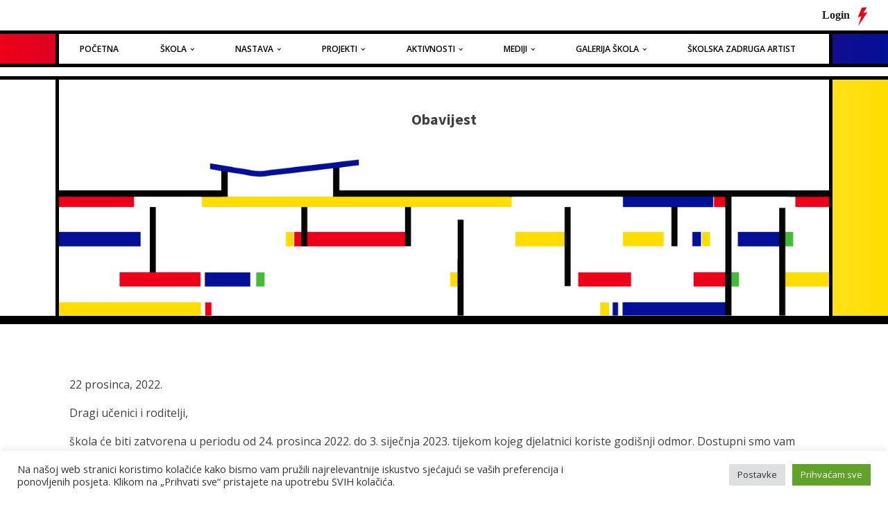

--- FILE ---
content_type: text/html; charset=UTF-8
request_url: https://www.slu.hr/arhiva/obavijest-3/
body_size: 82361
content:
<!DOCTYPE html>
<html lang="hr" >
<head>
<meta charset="UTF-8">
<meta name="viewport" content="width=device-width, initial-scale=1.0">
<!-- WP_HEAD() START -->
<link rel="preload" as="style" href="https://fonts.googleapis.com/css?family=Open+Sans:100,200,300,400,500,600,700,800,900|Source+Sans+Pro:100,200,300,400,500,600,700,800,900|Special+Elite:100,200,300,400,500,600,700,800,900" >
<link rel="stylesheet" href="https://fonts.googleapis.com/css?family=Open+Sans:100,200,300,400,500,600,700,800,900|Source+Sans+Pro:100,200,300,400,500,600,700,800,900|Special+Elite:100,200,300,400,500,600,700,800,900">
<meta name='robots' content='index, follow, max-image-preview:large, max-snippet:-1, max-video-preview:-1' />

<!-- Google Tag Manager for WordPress by gtm4wp.com -->
<script data-cfasync="false" data-pagespeed-no-defer>
	var gtm4wp_datalayer_name = "dataLayer";
	var dataLayer = dataLayer || [];
</script>
<!-- End Google Tag Manager for WordPress by gtm4wp.com -->
	<!-- This site is optimized with the Yoast SEO plugin v26.6 - https://yoast.com/wordpress/plugins/seo/ -->
	<title>Obavijest - &Scaron;kola likovnih umjetnosti Split</title>
	<link rel="canonical" href="https://www.slu.hr/arhiva/obavijest-3/" />
	<meta property="og:locale" content="hr_HR" />
	<meta property="og:type" content="article" />
	<meta property="og:title" content="Obavijest - &Scaron;kola likovnih umjetnosti Split" />
	<meta property="og:description" content="Dragi učenici i roditelji, škola će biti zatvorena u periodu od 24. prosinca 2022. do 3. siječnja 2023. tijekom kojeg djelatnici koriste godišnji odmor. Dostupni smo vam svaki radnim danom, osim 26. siječnja, na telefonskim linijama 021/ 467-177 te 098/ 467-179. Od 3. siječnja škola je otvorena u jutarnjoj smjeni. U ime svih djelatnika i [&hellip;]" />
	<meta property="og:url" content="https://www.slu.hr/arhiva/obavijest-3/" />
	<meta property="og:site_name" content="&Scaron;kola likovnih umjetnosti Split" />
	<meta property="article:published_time" content="2022-12-22T23:01:36+00:00" />
	<meta property="article:modified_time" content="2023-02-06T12:14:56+00:00" />
	<meta property="og:image" content="https://www.slu.hr/wp-content/uploads/2022/12/Skola-likovnih-umjetnosti-cestitka-1024x615.jpg" />
	<meta name="author" content="Suzana Škojo" />
	<meta name="twitter:card" content="summary_large_image" />
	<meta name="twitter:label1" content="Napisao/la" />
	<meta name="twitter:data1" content="Suzana Škojo" />
	<meta name="twitter:label2" content="Procijenjeno vrijeme čitanja" />
	<meta name="twitter:data2" content="1 minuta" />
	<script type="application/ld+json" class="yoast-schema-graph">{"@context":"https://schema.org","@graph":[{"@type":"WebPage","@id":"https://www.slu.hr/arhiva/obavijest-3/","url":"https://www.slu.hr/arhiva/obavijest-3/","name":"Obavijest - &Scaron;kola likovnih umjetnosti Split","isPartOf":{"@id":"https://www.slu.hr/#website"},"primaryImageOfPage":{"@id":"https://www.slu.hr/arhiva/obavijest-3/#primaryimage"},"image":{"@id":"https://www.slu.hr/arhiva/obavijest-3/#primaryimage"},"thumbnailUrl":"https://www.slu.hr/wp-content/uploads/2022/12/Skola-likovnih-umjetnosti-cestitka-1024x615.jpg","datePublished":"2022-12-22T23:01:36+00:00","dateModified":"2023-02-06T12:14:56+00:00","author":{"@id":"https://www.slu.hr/#/schema/person/d4cca90c746d85db517af8cb141341c4"},"breadcrumb":{"@id":"https://www.slu.hr/arhiva/obavijest-3/#breadcrumb"},"inLanguage":"hr","potentialAction":[{"@type":"ReadAction","target":["https://www.slu.hr/arhiva/obavijest-3/"]}]},{"@type":"ImageObject","inLanguage":"hr","@id":"https://www.slu.hr/arhiva/obavijest-3/#primaryimage","url":"https://www.slu.hr/wp-content/uploads/2022/12/Skola-likovnih-umjetnosti-cestitka.jpg","contentUrl":"https://www.slu.hr/wp-content/uploads/2022/12/Skola-likovnih-umjetnosti-cestitka.jpg","width":2480,"height":1490},{"@type":"BreadcrumbList","@id":"https://www.slu.hr/arhiva/obavijest-3/#breadcrumb","itemListElement":[{"@type":"ListItem","position":1,"name":"Početna stranica","item":"https://www.slu.hr/"},{"@type":"ListItem","position":2,"name":"Obavijest"}]},{"@type":"WebSite","@id":"https://www.slu.hr/#website","url":"https://www.slu.hr/","name":"&Scaron;kola likovnih umjetnosti Split","description":"&Scaron;kola likovnih umjetnosti Split","potentialAction":[{"@type":"SearchAction","target":{"@type":"EntryPoint","urlTemplate":"https://www.slu.hr/?s={search_term_string}"},"query-input":{"@type":"PropertyValueSpecification","valueRequired":true,"valueName":"search_term_string"}}],"inLanguage":"hr"},{"@type":"Person","@id":"https://www.slu.hr/#/schema/person/d4cca90c746d85db517af8cb141341c4","name":"Suzana Škojo","image":{"@type":"ImageObject","inLanguage":"hr","@id":"https://www.slu.hr/#/schema/person/image/","url":"https://secure.gravatar.com/avatar/7997b13c4b1ad976efc2b6bf97ed8b8e6cb38b59dd53e842f83e47503004338e?s=96&d=mm&r=g","contentUrl":"https://secure.gravatar.com/avatar/7997b13c4b1ad976efc2b6bf97ed8b8e6cb38b59dd53e842f83e47503004338e?s=96&d=mm&r=g","caption":"Suzana Škojo"},"url":"https://www.slu.hr/author/suzana/"}]}</script>
	<!-- / Yoast SEO plugin. -->


<link rel="alternate" type="application/rss+xml" title="&Scaron;kola likovnih umjetnosti Split &raquo; Obavijest Kanal komentara" href="https://www.slu.hr/arhiva/obavijest-3/feed/" />
<link rel="alternate" title="oEmbed (JSON)" type="application/json+oembed" href="https://www.slu.hr/wp-json/oembed/1.0/embed?url=https%3A%2F%2Fwww.slu.hr%2Farhiva%2Fobavijest-3%2F" />
<link rel="alternate" title="oEmbed (XML)" type="text/xml+oembed" href="https://www.slu.hr/wp-json/oembed/1.0/embed?url=https%3A%2F%2Fwww.slu.hr%2Farhiva%2Fobavijest-3%2F&#038;format=xml" />
<style id='wp-img-auto-sizes-contain-inline-css' type='text/css'>
img:is([sizes=auto i],[sizes^="auto," i]){contain-intrinsic-size:3000px 1500px}
/*# sourceURL=wp-img-auto-sizes-contain-inline-css */
</style>
<style id='wp-block-library-inline-css' type='text/css'>
:root{--wp-block-synced-color:#7a00df;--wp-block-synced-color--rgb:122,0,223;--wp-bound-block-color:var(--wp-block-synced-color);--wp-editor-canvas-background:#ddd;--wp-admin-theme-color:#007cba;--wp-admin-theme-color--rgb:0,124,186;--wp-admin-theme-color-darker-10:#006ba1;--wp-admin-theme-color-darker-10--rgb:0,107,160.5;--wp-admin-theme-color-darker-20:#005a87;--wp-admin-theme-color-darker-20--rgb:0,90,135;--wp-admin-border-width-focus:2px}@media (min-resolution:192dpi){:root{--wp-admin-border-width-focus:1.5px}}.wp-element-button{cursor:pointer}:root .has-very-light-gray-background-color{background-color:#eee}:root .has-very-dark-gray-background-color{background-color:#313131}:root .has-very-light-gray-color{color:#eee}:root .has-very-dark-gray-color{color:#313131}:root .has-vivid-green-cyan-to-vivid-cyan-blue-gradient-background{background:linear-gradient(135deg,#00d084,#0693e3)}:root .has-purple-crush-gradient-background{background:linear-gradient(135deg,#34e2e4,#4721fb 50%,#ab1dfe)}:root .has-hazy-dawn-gradient-background{background:linear-gradient(135deg,#faaca8,#dad0ec)}:root .has-subdued-olive-gradient-background{background:linear-gradient(135deg,#fafae1,#67a671)}:root .has-atomic-cream-gradient-background{background:linear-gradient(135deg,#fdd79a,#004a59)}:root .has-nightshade-gradient-background{background:linear-gradient(135deg,#330968,#31cdcf)}:root .has-midnight-gradient-background{background:linear-gradient(135deg,#020381,#2874fc)}:root{--wp--preset--font-size--normal:16px;--wp--preset--font-size--huge:42px}.has-regular-font-size{font-size:1em}.has-larger-font-size{font-size:2.625em}.has-normal-font-size{font-size:var(--wp--preset--font-size--normal)}.has-huge-font-size{font-size:var(--wp--preset--font-size--huge)}.has-text-align-center{text-align:center}.has-text-align-left{text-align:left}.has-text-align-right{text-align:right}.has-fit-text{white-space:nowrap!important}#end-resizable-editor-section{display:none}.aligncenter{clear:both}.items-justified-left{justify-content:flex-start}.items-justified-center{justify-content:center}.items-justified-right{justify-content:flex-end}.items-justified-space-between{justify-content:space-between}.screen-reader-text{border:0;clip-path:inset(50%);height:1px;margin:-1px;overflow:hidden;padding:0;position:absolute;width:1px;word-wrap:normal!important}.screen-reader-text:focus{background-color:#ddd;clip-path:none;color:#444;display:block;font-size:1em;height:auto;left:5px;line-height:normal;padding:15px 23px 14px;text-decoration:none;top:5px;width:auto;z-index:100000}html :where(.has-border-color){border-style:solid}html :where([style*=border-top-color]){border-top-style:solid}html :where([style*=border-right-color]){border-right-style:solid}html :where([style*=border-bottom-color]){border-bottom-style:solid}html :where([style*=border-left-color]){border-left-style:solid}html :where([style*=border-width]){border-style:solid}html :where([style*=border-top-width]){border-top-style:solid}html :where([style*=border-right-width]){border-right-style:solid}html :where([style*=border-bottom-width]){border-bottom-style:solid}html :where([style*=border-left-width]){border-left-style:solid}html :where(img[class*=wp-image-]){height:auto;max-width:100%}:where(figure){margin:0 0 1em}html :where(.is-position-sticky){--wp-admin--admin-bar--position-offset:var(--wp-admin--admin-bar--height,0px)}@media screen and (max-width:600px){html :where(.is-position-sticky){--wp-admin--admin-bar--position-offset:0px}}

/*# sourceURL=wp-block-library-inline-css */
</style><style id='wp-block-image-inline-css' type='text/css'>
.wp-block-image>a,.wp-block-image>figure>a{display:inline-block}.wp-block-image img{box-sizing:border-box;height:auto;max-width:100%;vertical-align:bottom}@media not (prefers-reduced-motion){.wp-block-image img.hide{visibility:hidden}.wp-block-image img.show{animation:show-content-image .4s}}.wp-block-image[style*=border-radius] img,.wp-block-image[style*=border-radius]>a{border-radius:inherit}.wp-block-image.has-custom-border img{box-sizing:border-box}.wp-block-image.aligncenter{text-align:center}.wp-block-image.alignfull>a,.wp-block-image.alignwide>a{width:100%}.wp-block-image.alignfull img,.wp-block-image.alignwide img{height:auto;width:100%}.wp-block-image .aligncenter,.wp-block-image .alignleft,.wp-block-image .alignright,.wp-block-image.aligncenter,.wp-block-image.alignleft,.wp-block-image.alignright{display:table}.wp-block-image .aligncenter>figcaption,.wp-block-image .alignleft>figcaption,.wp-block-image .alignright>figcaption,.wp-block-image.aligncenter>figcaption,.wp-block-image.alignleft>figcaption,.wp-block-image.alignright>figcaption{caption-side:bottom;display:table-caption}.wp-block-image .alignleft{float:left;margin:.5em 1em .5em 0}.wp-block-image .alignright{float:right;margin:.5em 0 .5em 1em}.wp-block-image .aligncenter{margin-left:auto;margin-right:auto}.wp-block-image :where(figcaption){margin-bottom:1em;margin-top:.5em}.wp-block-image.is-style-circle-mask img{border-radius:9999px}@supports ((-webkit-mask-image:none) or (mask-image:none)) or (-webkit-mask-image:none){.wp-block-image.is-style-circle-mask img{border-radius:0;-webkit-mask-image:url('data:image/svg+xml;utf8,<svg viewBox="0 0 100 100" xmlns="http://www.w3.org/2000/svg"><circle cx="50" cy="50" r="50"/></svg>');mask-image:url('data:image/svg+xml;utf8,<svg viewBox="0 0 100 100" xmlns="http://www.w3.org/2000/svg"><circle cx="50" cy="50" r="50"/></svg>');mask-mode:alpha;-webkit-mask-position:center;mask-position:center;-webkit-mask-repeat:no-repeat;mask-repeat:no-repeat;-webkit-mask-size:contain;mask-size:contain}}:root :where(.wp-block-image.is-style-rounded img,.wp-block-image .is-style-rounded img){border-radius:9999px}.wp-block-image figure{margin:0}.wp-lightbox-container{display:flex;flex-direction:column;position:relative}.wp-lightbox-container img{cursor:zoom-in}.wp-lightbox-container img:hover+button{opacity:1}.wp-lightbox-container button{align-items:center;backdrop-filter:blur(16px) saturate(180%);background-color:#5a5a5a40;border:none;border-radius:4px;cursor:zoom-in;display:flex;height:20px;justify-content:center;opacity:0;padding:0;position:absolute;right:16px;text-align:center;top:16px;width:20px;z-index:100}@media not (prefers-reduced-motion){.wp-lightbox-container button{transition:opacity .2s ease}}.wp-lightbox-container button:focus-visible{outline:3px auto #5a5a5a40;outline:3px auto -webkit-focus-ring-color;outline-offset:3px}.wp-lightbox-container button:hover{cursor:pointer;opacity:1}.wp-lightbox-container button:focus{opacity:1}.wp-lightbox-container button:focus,.wp-lightbox-container button:hover,.wp-lightbox-container button:not(:hover):not(:active):not(.has-background){background-color:#5a5a5a40;border:none}.wp-lightbox-overlay{box-sizing:border-box;cursor:zoom-out;height:100vh;left:0;overflow:hidden;position:fixed;top:0;visibility:hidden;width:100%;z-index:100000}.wp-lightbox-overlay .close-button{align-items:center;cursor:pointer;display:flex;justify-content:center;min-height:40px;min-width:40px;padding:0;position:absolute;right:calc(env(safe-area-inset-right) + 16px);top:calc(env(safe-area-inset-top) + 16px);z-index:5000000}.wp-lightbox-overlay .close-button:focus,.wp-lightbox-overlay .close-button:hover,.wp-lightbox-overlay .close-button:not(:hover):not(:active):not(.has-background){background:none;border:none}.wp-lightbox-overlay .lightbox-image-container{height:var(--wp--lightbox-container-height);left:50%;overflow:hidden;position:absolute;top:50%;transform:translate(-50%,-50%);transform-origin:top left;width:var(--wp--lightbox-container-width);z-index:9999999999}.wp-lightbox-overlay .wp-block-image{align-items:center;box-sizing:border-box;display:flex;height:100%;justify-content:center;margin:0;position:relative;transform-origin:0 0;width:100%;z-index:3000000}.wp-lightbox-overlay .wp-block-image img{height:var(--wp--lightbox-image-height);min-height:var(--wp--lightbox-image-height);min-width:var(--wp--lightbox-image-width);width:var(--wp--lightbox-image-width)}.wp-lightbox-overlay .wp-block-image figcaption{display:none}.wp-lightbox-overlay button{background:none;border:none}.wp-lightbox-overlay .scrim{background-color:#fff;height:100%;opacity:.9;position:absolute;width:100%;z-index:2000000}.wp-lightbox-overlay.active{visibility:visible}@media not (prefers-reduced-motion){.wp-lightbox-overlay.active{animation:turn-on-visibility .25s both}.wp-lightbox-overlay.active img{animation:turn-on-visibility .35s both}.wp-lightbox-overlay.show-closing-animation:not(.active){animation:turn-off-visibility .35s both}.wp-lightbox-overlay.show-closing-animation:not(.active) img{animation:turn-off-visibility .25s both}.wp-lightbox-overlay.zoom.active{animation:none;opacity:1;visibility:visible}.wp-lightbox-overlay.zoom.active .lightbox-image-container{animation:lightbox-zoom-in .4s}.wp-lightbox-overlay.zoom.active .lightbox-image-container img{animation:none}.wp-lightbox-overlay.zoom.active .scrim{animation:turn-on-visibility .4s forwards}.wp-lightbox-overlay.zoom.show-closing-animation:not(.active){animation:none}.wp-lightbox-overlay.zoom.show-closing-animation:not(.active) .lightbox-image-container{animation:lightbox-zoom-out .4s}.wp-lightbox-overlay.zoom.show-closing-animation:not(.active) .lightbox-image-container img{animation:none}.wp-lightbox-overlay.zoom.show-closing-animation:not(.active) .scrim{animation:turn-off-visibility .4s forwards}}@keyframes show-content-image{0%{visibility:hidden}99%{visibility:hidden}to{visibility:visible}}@keyframes turn-on-visibility{0%{opacity:0}to{opacity:1}}@keyframes turn-off-visibility{0%{opacity:1;visibility:visible}99%{opacity:0;visibility:visible}to{opacity:0;visibility:hidden}}@keyframes lightbox-zoom-in{0%{transform:translate(calc((-100vw + var(--wp--lightbox-scrollbar-width))/2 + var(--wp--lightbox-initial-left-position)),calc(-50vh + var(--wp--lightbox-initial-top-position))) scale(var(--wp--lightbox-scale))}to{transform:translate(-50%,-50%) scale(1)}}@keyframes lightbox-zoom-out{0%{transform:translate(-50%,-50%) scale(1);visibility:visible}99%{visibility:visible}to{transform:translate(calc((-100vw + var(--wp--lightbox-scrollbar-width))/2 + var(--wp--lightbox-initial-left-position)),calc(-50vh + var(--wp--lightbox-initial-top-position))) scale(var(--wp--lightbox-scale));visibility:hidden}}
/*# sourceURL=https://www.slu.hr/wp-includes/blocks/image/style.min.css */
</style>
<style id='global-styles-inline-css' type='text/css'>
:root{--wp--preset--aspect-ratio--square: 1;--wp--preset--aspect-ratio--4-3: 4/3;--wp--preset--aspect-ratio--3-4: 3/4;--wp--preset--aspect-ratio--3-2: 3/2;--wp--preset--aspect-ratio--2-3: 2/3;--wp--preset--aspect-ratio--16-9: 16/9;--wp--preset--aspect-ratio--9-16: 9/16;--wp--preset--color--black: #000000;--wp--preset--color--cyan-bluish-gray: #abb8c3;--wp--preset--color--white: #ffffff;--wp--preset--color--pale-pink: #f78da7;--wp--preset--color--vivid-red: #cf2e2e;--wp--preset--color--luminous-vivid-orange: #ff6900;--wp--preset--color--luminous-vivid-amber: #fcb900;--wp--preset--color--light-green-cyan: #7bdcb5;--wp--preset--color--vivid-green-cyan: #00d084;--wp--preset--color--pale-cyan-blue: #8ed1fc;--wp--preset--color--vivid-cyan-blue: #0693e3;--wp--preset--color--vivid-purple: #9b51e0;--wp--preset--gradient--vivid-cyan-blue-to-vivid-purple: linear-gradient(135deg,rgb(6,147,227) 0%,rgb(155,81,224) 100%);--wp--preset--gradient--light-green-cyan-to-vivid-green-cyan: linear-gradient(135deg,rgb(122,220,180) 0%,rgb(0,208,130) 100%);--wp--preset--gradient--luminous-vivid-amber-to-luminous-vivid-orange: linear-gradient(135deg,rgb(252,185,0) 0%,rgb(255,105,0) 100%);--wp--preset--gradient--luminous-vivid-orange-to-vivid-red: linear-gradient(135deg,rgb(255,105,0) 0%,rgb(207,46,46) 100%);--wp--preset--gradient--very-light-gray-to-cyan-bluish-gray: linear-gradient(135deg,rgb(238,238,238) 0%,rgb(169,184,195) 100%);--wp--preset--gradient--cool-to-warm-spectrum: linear-gradient(135deg,rgb(74,234,220) 0%,rgb(151,120,209) 20%,rgb(207,42,186) 40%,rgb(238,44,130) 60%,rgb(251,105,98) 80%,rgb(254,248,76) 100%);--wp--preset--gradient--blush-light-purple: linear-gradient(135deg,rgb(255,206,236) 0%,rgb(152,150,240) 100%);--wp--preset--gradient--blush-bordeaux: linear-gradient(135deg,rgb(254,205,165) 0%,rgb(254,45,45) 50%,rgb(107,0,62) 100%);--wp--preset--gradient--luminous-dusk: linear-gradient(135deg,rgb(255,203,112) 0%,rgb(199,81,192) 50%,rgb(65,88,208) 100%);--wp--preset--gradient--pale-ocean: linear-gradient(135deg,rgb(255,245,203) 0%,rgb(182,227,212) 50%,rgb(51,167,181) 100%);--wp--preset--gradient--electric-grass: linear-gradient(135deg,rgb(202,248,128) 0%,rgb(113,206,126) 100%);--wp--preset--gradient--midnight: linear-gradient(135deg,rgb(2,3,129) 0%,rgb(40,116,252) 100%);--wp--preset--font-size--small: 13px;--wp--preset--font-size--medium: 20px;--wp--preset--font-size--large: 36px;--wp--preset--font-size--x-large: 42px;--wp--preset--spacing--20: 0.44rem;--wp--preset--spacing--30: 0.67rem;--wp--preset--spacing--40: 1rem;--wp--preset--spacing--50: 1.5rem;--wp--preset--spacing--60: 2.25rem;--wp--preset--spacing--70: 3.38rem;--wp--preset--spacing--80: 5.06rem;--wp--preset--shadow--natural: 6px 6px 9px rgba(0, 0, 0, 0.2);--wp--preset--shadow--deep: 12px 12px 50px rgba(0, 0, 0, 0.4);--wp--preset--shadow--sharp: 6px 6px 0px rgba(0, 0, 0, 0.2);--wp--preset--shadow--outlined: 6px 6px 0px -3px rgb(255, 255, 255), 6px 6px rgb(0, 0, 0);--wp--preset--shadow--crisp: 6px 6px 0px rgb(0, 0, 0);}:where(.is-layout-flex){gap: 0.5em;}:where(.is-layout-grid){gap: 0.5em;}body .is-layout-flex{display: flex;}.is-layout-flex{flex-wrap: wrap;align-items: center;}.is-layout-flex > :is(*, div){margin: 0;}body .is-layout-grid{display: grid;}.is-layout-grid > :is(*, div){margin: 0;}:where(.wp-block-columns.is-layout-flex){gap: 2em;}:where(.wp-block-columns.is-layout-grid){gap: 2em;}:where(.wp-block-post-template.is-layout-flex){gap: 1.25em;}:where(.wp-block-post-template.is-layout-grid){gap: 1.25em;}.has-black-color{color: var(--wp--preset--color--black) !important;}.has-cyan-bluish-gray-color{color: var(--wp--preset--color--cyan-bluish-gray) !important;}.has-white-color{color: var(--wp--preset--color--white) !important;}.has-pale-pink-color{color: var(--wp--preset--color--pale-pink) !important;}.has-vivid-red-color{color: var(--wp--preset--color--vivid-red) !important;}.has-luminous-vivid-orange-color{color: var(--wp--preset--color--luminous-vivid-orange) !important;}.has-luminous-vivid-amber-color{color: var(--wp--preset--color--luminous-vivid-amber) !important;}.has-light-green-cyan-color{color: var(--wp--preset--color--light-green-cyan) !important;}.has-vivid-green-cyan-color{color: var(--wp--preset--color--vivid-green-cyan) !important;}.has-pale-cyan-blue-color{color: var(--wp--preset--color--pale-cyan-blue) !important;}.has-vivid-cyan-blue-color{color: var(--wp--preset--color--vivid-cyan-blue) !important;}.has-vivid-purple-color{color: var(--wp--preset--color--vivid-purple) !important;}.has-black-background-color{background-color: var(--wp--preset--color--black) !important;}.has-cyan-bluish-gray-background-color{background-color: var(--wp--preset--color--cyan-bluish-gray) !important;}.has-white-background-color{background-color: var(--wp--preset--color--white) !important;}.has-pale-pink-background-color{background-color: var(--wp--preset--color--pale-pink) !important;}.has-vivid-red-background-color{background-color: var(--wp--preset--color--vivid-red) !important;}.has-luminous-vivid-orange-background-color{background-color: var(--wp--preset--color--luminous-vivid-orange) !important;}.has-luminous-vivid-amber-background-color{background-color: var(--wp--preset--color--luminous-vivid-amber) !important;}.has-light-green-cyan-background-color{background-color: var(--wp--preset--color--light-green-cyan) !important;}.has-vivid-green-cyan-background-color{background-color: var(--wp--preset--color--vivid-green-cyan) !important;}.has-pale-cyan-blue-background-color{background-color: var(--wp--preset--color--pale-cyan-blue) !important;}.has-vivid-cyan-blue-background-color{background-color: var(--wp--preset--color--vivid-cyan-blue) !important;}.has-vivid-purple-background-color{background-color: var(--wp--preset--color--vivid-purple) !important;}.has-black-border-color{border-color: var(--wp--preset--color--black) !important;}.has-cyan-bluish-gray-border-color{border-color: var(--wp--preset--color--cyan-bluish-gray) !important;}.has-white-border-color{border-color: var(--wp--preset--color--white) !important;}.has-pale-pink-border-color{border-color: var(--wp--preset--color--pale-pink) !important;}.has-vivid-red-border-color{border-color: var(--wp--preset--color--vivid-red) !important;}.has-luminous-vivid-orange-border-color{border-color: var(--wp--preset--color--luminous-vivid-orange) !important;}.has-luminous-vivid-amber-border-color{border-color: var(--wp--preset--color--luminous-vivid-amber) !important;}.has-light-green-cyan-border-color{border-color: var(--wp--preset--color--light-green-cyan) !important;}.has-vivid-green-cyan-border-color{border-color: var(--wp--preset--color--vivid-green-cyan) !important;}.has-pale-cyan-blue-border-color{border-color: var(--wp--preset--color--pale-cyan-blue) !important;}.has-vivid-cyan-blue-border-color{border-color: var(--wp--preset--color--vivid-cyan-blue) !important;}.has-vivid-purple-border-color{border-color: var(--wp--preset--color--vivid-purple) !important;}.has-vivid-cyan-blue-to-vivid-purple-gradient-background{background: var(--wp--preset--gradient--vivid-cyan-blue-to-vivid-purple) !important;}.has-light-green-cyan-to-vivid-green-cyan-gradient-background{background: var(--wp--preset--gradient--light-green-cyan-to-vivid-green-cyan) !important;}.has-luminous-vivid-amber-to-luminous-vivid-orange-gradient-background{background: var(--wp--preset--gradient--luminous-vivid-amber-to-luminous-vivid-orange) !important;}.has-luminous-vivid-orange-to-vivid-red-gradient-background{background: var(--wp--preset--gradient--luminous-vivid-orange-to-vivid-red) !important;}.has-very-light-gray-to-cyan-bluish-gray-gradient-background{background: var(--wp--preset--gradient--very-light-gray-to-cyan-bluish-gray) !important;}.has-cool-to-warm-spectrum-gradient-background{background: var(--wp--preset--gradient--cool-to-warm-spectrum) !important;}.has-blush-light-purple-gradient-background{background: var(--wp--preset--gradient--blush-light-purple) !important;}.has-blush-bordeaux-gradient-background{background: var(--wp--preset--gradient--blush-bordeaux) !important;}.has-luminous-dusk-gradient-background{background: var(--wp--preset--gradient--luminous-dusk) !important;}.has-pale-ocean-gradient-background{background: var(--wp--preset--gradient--pale-ocean) !important;}.has-electric-grass-gradient-background{background: var(--wp--preset--gradient--electric-grass) !important;}.has-midnight-gradient-background{background: var(--wp--preset--gradient--midnight) !important;}.has-small-font-size{font-size: var(--wp--preset--font-size--small) !important;}.has-medium-font-size{font-size: var(--wp--preset--font-size--medium) !important;}.has-large-font-size{font-size: var(--wp--preset--font-size--large) !important;}.has-x-large-font-size{font-size: var(--wp--preset--font-size--x-large) !important;}
/*# sourceURL=global-styles-inline-css */
</style>

<style id='classic-theme-styles-inline-css' type='text/css'>
/*! This file is auto-generated */
.wp-block-button__link{color:#fff;background-color:#32373c;border-radius:9999px;box-shadow:none;text-decoration:none;padding:calc(.667em + 2px) calc(1.333em + 2px);font-size:1.125em}.wp-block-file__button{background:#32373c;color:#fff;text-decoration:none}
/*# sourceURL=/wp-includes/css/classic-themes.min.css */
</style>
<link rel='stylesheet' id='cookie-law-info-css' href='https://www.slu.hr/wp-content/plugins/cookie-law-info/legacy/public/css/cookie-law-info-public.css?ver=3.3.9.1' type='text/css' media='all' />
<link rel='stylesheet' id='cookie-law-info-gdpr-css' href='https://www.slu.hr/wp-content/plugins/cookie-law-info/legacy/public/css/cookie-law-info-gdpr.css?ver=3.3.9.1' type='text/css' media='all' />
<link rel='stylesheet' id='oxygen-css' href='https://www.slu.hr/wp-content/plugins/oxygen/component-framework/oxygen.css?ver=4.9.5' type='text/css' media='all' />
<link rel='stylesheet' id='responsive-lightbox-swipebox-css' href='https://www.slu.hr/wp-content/plugins/responsive-lightbox/assets/swipebox/swipebox.min.css?ver=1.5.2' type='text/css' media='all' />
<link rel='stylesheet' id='ari-fancybox-css' href='https://www.slu.hr/wp-content/plugins/ari-fancy-lightbox/assets/fancybox/jquery.fancybox.min.css?ver=1.4.1' type='text/css' media='all' />
<style id='ari-fancybox-inline-css' type='text/css'>
.wp-block-image figcaption {
font-size:11px;
text-align:center;
}BODY .fancybox-container{z-index:200000}BODY .fancybox-is-open .fancybox-bg{opacity:0.87}BODY .fancybox-bg {background-color:#0f0f11}BODY .fancybox-thumbs {background-color:#ffffff}
/*# sourceURL=ari-fancybox-inline-css */
</style>
<link rel='stylesheet' id='wp-block-paragraph-css' href='https://www.slu.hr/wp-includes/blocks/paragraph/style.min.css?ver=6.9' type='text/css' media='all' />
<script type="text/javascript" src="https://www.slu.hr/wp-includes/js/jquery/jquery.min.js?ver=3.7.1" id="jquery-core-js"></script>
<script type="text/javascript" id="cookie-law-info-js-extra">
/* <![CDATA[ */
var Cli_Data = {"nn_cookie_ids":[],"cookielist":[],"non_necessary_cookies":[],"ccpaEnabled":"","ccpaRegionBased":"","ccpaBarEnabled":"","strictlyEnabled":["necessary","obligatoire"],"ccpaType":"gdpr","js_blocking":"1","custom_integration":"","triggerDomRefresh":"","secure_cookies":""};
var cli_cookiebar_settings = {"animate_speed_hide":"500","animate_speed_show":"500","background":"#FFF","border":"#b1a6a6c2","border_on":"","button_1_button_colour":"#61a229","button_1_button_hover":"#4e8221","button_1_link_colour":"#fff","button_1_as_button":"1","button_1_new_win":"","button_2_button_colour":"#333","button_2_button_hover":"#292929","button_2_link_colour":"#444","button_2_as_button":"","button_2_hidebar":"","button_3_button_colour":"#dedfe0","button_3_button_hover":"#b2b2b3","button_3_link_colour":"#333333","button_3_as_button":"1","button_3_new_win":"","button_4_button_colour":"#dedfe0","button_4_button_hover":"#b2b2b3","button_4_link_colour":"#333333","button_4_as_button":"1","button_7_button_colour":"#61a229","button_7_button_hover":"#4e8221","button_7_link_colour":"#fff","button_7_as_button":"1","button_7_new_win":"","font_family":"inherit","header_fix":"","notify_animate_hide":"1","notify_animate_show":"","notify_div_id":"#cookie-law-info-bar","notify_position_horizontal":"right","notify_position_vertical":"bottom","scroll_close":"","scroll_close_reload":"","accept_close_reload":"","reject_close_reload":"","showagain_tab":"","showagain_background":"#fff","showagain_border":"#000","showagain_div_id":"#cookie-law-info-again","showagain_x_position":"100px","text":"#333333","show_once_yn":"","show_once":"10000","logging_on":"","as_popup":"","popup_overlay":"1","bar_heading_text":"","cookie_bar_as":"banner","popup_showagain_position":"bottom-right","widget_position":"left"};
var log_object = {"ajax_url":"https://www.slu.hr/wp-admin/admin-ajax.php"};
//# sourceURL=cookie-law-info-js-extra
/* ]]> */
</script>
<script type="text/javascript" src="https://www.slu.hr/wp-content/plugins/cookie-law-info/legacy/public/js/cookie-law-info-public.js?ver=3.3.9.1" id="cookie-law-info-js"></script>
<script type="text/javascript" src="https://www.slu.hr/wp-content/plugins/responsive-lightbox/assets/dompurify/purify.min.js?ver=3.1.7" id="dompurify-js"></script>
<script type="text/javascript" id="responsive-lightbox-sanitizer-js-before">
/* <![CDATA[ */
window.RLG = window.RLG || {}; window.RLG.sanitizeAllowedHosts = ["youtube.com","www.youtube.com","youtu.be","vimeo.com","player.vimeo.com"];
//# sourceURL=responsive-lightbox-sanitizer-js-before
/* ]]> */
</script>
<script type="text/javascript" src="https://www.slu.hr/wp-content/plugins/responsive-lightbox/js/sanitizer.js?ver=2.6.0" id="responsive-lightbox-sanitizer-js"></script>
<script type="text/javascript" src="https://www.slu.hr/wp-content/plugins/responsive-lightbox/assets/swipebox/jquery.swipebox.min.js?ver=1.5.2" id="responsive-lightbox-swipebox-js"></script>
<script type="text/javascript" src="https://www.slu.hr/wp-includes/js/underscore.min.js?ver=1.13.7" id="underscore-js"></script>
<script type="text/javascript" src="https://www.slu.hr/wp-content/plugins/responsive-lightbox/assets/infinitescroll/infinite-scroll.pkgd.min.js?ver=4.0.1" id="responsive-lightbox-infinite-scroll-js"></script>
<script type="text/javascript" id="responsive-lightbox-js-before">
/* <![CDATA[ */
var rlArgs = {"script":"swipebox","selector":"lightbox","customEvents":"","activeGalleries":true,"animation":true,"hideCloseButtonOnMobile":false,"removeBarsOnMobile":false,"hideBars":true,"hideBarsDelay":5000,"videoMaxWidth":1080,"useSVG":true,"loopAtEnd":false,"woocommerce_gallery":false,"ajaxurl":"https:\/\/www.slu.hr\/wp-admin\/admin-ajax.php","nonce":"fb14fde166","preview":false,"postId":1691,"scriptExtension":false};

//# sourceURL=responsive-lightbox-js-before
/* ]]> */
</script>
<script type="text/javascript" src="https://www.slu.hr/wp-content/plugins/responsive-lightbox/js/front.js?ver=2.6.0" id="responsive-lightbox-js"></script>
<script type="text/javascript" id="ari-fancybox-js-extra">
/* <![CDATA[ */
var ARI_FANCYBOX = {"lightbox":{"backFocus":false,"trapFocus":false,"thumbs":{"hideOnClose":false},"touch":{"vertical":true,"momentum":true},"buttons":["slideShow","fullScreen","thumbs","close"],"lang":"custom","i18n":{"custom":{"PREV":"Previous","NEXT":"Next","PLAY_START":"Start slideshow (P)","PLAY_STOP":"Stop slideshow (P)","FULL_SCREEN":"Full screen (F)","THUMBS":"Thumbnails (G)","CLOSE":"Close (Esc)","ERROR":"The requested content cannot be loaded. \u003Cbr/\u003E Please try again later."}}},"convert":{"images":{"filenameToTitle":true,"convertNameSmart":true},"pdf":{"external":{"convert":true}}},"sanitize":null,"viewers":{"pdfjs":{"url":"https://www.slu.hr/wp-content/plugins/ari-fancy-lightbox/assets/pdfjs/web/viewer.html"}}};
//# sourceURL=ari-fancybox-js-extra
/* ]]> */
</script>
<script type="text/javascript" src="https://www.slu.hr/wp-content/plugins/ari-fancy-lightbox/assets/fancybox/jquery.fancybox.min.js?ver=1.4.1" id="ari-fancybox-js"></script>
<link rel="https://api.w.org/" href="https://www.slu.hr/wp-json/" /><link rel="alternate" title="JSON" type="application/json" href="https://www.slu.hr/wp-json/wp/v2/posts/1691" /><link rel="EditURI" type="application/rsd+xml" title="RSD" href="https://www.slu.hr/xmlrpc.php?rsd" />
<meta name="generator" content="WordPress 6.9" />
<link rel='shortlink' href='https://www.slu.hr/?p=1691' />

<!-- Google Tag Manager for WordPress by gtm4wp.com -->
<!-- GTM Container placement set to automatic -->
<script data-cfasync="false" data-pagespeed-no-defer type="text/javascript">
	var dataLayer_content = {"pagePostType":"post","pagePostType2":"single-post","pageCategory":["arhiva"],"pagePostAuthor":"Suzana Škojo"};
	dataLayer.push( dataLayer_content );
</script>
<script data-cfasync="false" data-pagespeed-no-defer type="text/javascript">
(function(w,d,s,l,i){w[l]=w[l]||[];w[l].push({'gtm.start':
new Date().getTime(),event:'gtm.js'});var f=d.getElementsByTagName(s)[0],
j=d.createElement(s),dl=l!='dataLayer'?'&l='+l:'';j.async=true;j.src=
'//www.googletagmanager.com/gtm.js?id='+i+dl;f.parentNode.insertBefore(j,f);
})(window,document,'script','dataLayer','GTM-5JJC72F');
</script>
<!-- End Google Tag Manager for WordPress by gtm4wp.com --><link rel="icon" href="https://www.slu.hr/wp-content/uploads/2021/05/cropped-SLU-favicon2-32x32.png" sizes="32x32" />
<link rel="icon" href="https://www.slu.hr/wp-content/uploads/2021/05/cropped-SLU-favicon2-192x192.png" sizes="192x192" />
<link rel="apple-touch-icon" href="https://www.slu.hr/wp-content/uploads/2021/05/cropped-SLU-favicon2-180x180.png" />
<meta name="msapplication-TileImage" content="https://www.slu.hr/wp-content/uploads/2021/05/cropped-SLU-favicon2-270x270.png" />
<link rel='stylesheet' id='oxygen-cache-506-css' href='//www.slu.hr/wp-content/uploads/oxygen/css/506.css?cache=1757507609&#038;ver=6.9' type='text/css' media='all' />
<link rel='stylesheet' id='oxygen-cache-805-css' href='//www.slu.hr/wp-content/uploads/oxygen/css/805.css?cache=1757507606&#038;ver=6.9' type='text/css' media='all' />
<link rel='stylesheet' id='oxygen-universal-styles-css' href='//www.slu.hr/wp-content/uploads/oxygen/css/universal.css?cache=1757507604&#038;ver=6.9' type='text/css' media='all' />
<!-- END OF WP_HEAD() -->
<link rel='stylesheet' id='cookie-law-info-table-css' href='https://www.slu.hr/wp-content/plugins/cookie-law-info/legacy/public/css/cookie-law-info-table.css?ver=3.3.9.1' type='text/css' media='all' />
</head>
<body class="wp-singular post-template-default single single-post postid-1691 single-format-standard wp-theme-oxygen-is-not-a-theme  wp-embed-responsive oxygen-body" >


<!-- GTM Container placement set to automatic -->
<!-- Google Tag Manager (noscript) -->
				<noscript><iframe src="https://www.googletagmanager.com/ns.html?id=GTM-5JJC72F" height="0" width="0" style="display:none;visibility:hidden" aria-hidden="true"></iframe></noscript>
<!-- End Google Tag Manager (noscript) -->


	
<!-- GTM Container placement set to automatic -->
<!-- Google Tag Manager (noscript) -->					<div id="div_block-421-8" class="ct-div-block" ><div id="new_columns-505-8" class="ct-new-columns" ><div id="div_block-506-8" class="ct-div-block" >
		<div id="-burger-trigger-424-8" class="oxy-burger-trigger " ><button aria-label="Open menu" data-touch="click"  class="hamburger hamburger--slider " type="button"><span class="hamburger-box"><span class="hamburger-inner"></span></span>Navigacija</button></div>

		
		<div id="-slide-menu-425-8" class="oxy-slide-menu " ><nav class="oxy-slide-menu_inner"  data-currentopen="disable" data-duration="300" data-collapse="disable" data-start="hidden" data-icon="FontAwesomeicon-chevron-down" data-trigger-selector=".oxy-burger-trigger">  <ul id="menu-main" class="oxy-slide-menu_list"><li id="menu-item-131" class="menu-item menu-item-type-post_type menu-item-object-page menu-item-home menu-item-131"><a href="https://www.slu.hr/">Početna</a></li>
<li id="menu-item-160" class="menu-item menu-item-type-custom menu-item-object-custom menu-item-has-children menu-item-160"><a href="#">Škola</a>
<ul class="sub-menu">
	<li id="menu-item-138" class="menu-item menu-item-type-post_type menu-item-object-page menu-item-138"><a href="https://www.slu.hr/skola/o-skoli/">O školi</a></li>
	<li id="menu-item-389" class="menu-item menu-item-type-post_type menu-item-object-page menu-item-389"><a href="https://www.slu.hr/skola/programi-i-zanimanja/">Programi i zanimanja</a></li>
	<li id="menu-item-141" class="menu-item menu-item-type-post_type menu-item-object-page menu-item-141"><a href="https://www.slu.hr/skola/godisnji-plan-i-program/">Godišnji plan i program</a></li>
	<li id="menu-item-142" class="menu-item menu-item-type-post_type menu-item-object-page menu-item-142"><a href="https://www.slu.hr/skola/skolski-kurikulum/">Školski kurikulum</a></li>
	<li id="menu-item-149" class="menu-item menu-item-type-post_type menu-item-object-page menu-item-has-children menu-item-149"><a href="https://www.slu.hr/?page_id=37">Dokumenti škole</a>
	<ul class="sub-menu">
		<li id="menu-item-1587" class="menu-item menu-item-type-post_type menu-item-object-page menu-item-1587"><a href="https://www.slu.hr/skola/dokumenti-skole/nabava-i-financije/">Nabava i financije</a></li>
		<li id="menu-item-2672" class="menu-item menu-item-type-post_type menu-item-object-page menu-item-2672"><a href="https://www.slu.hr/skola/dokumenti-skole/pravo-na-pristup-informacijama/">Pravo na pristup informacijama</a></li>
		<li id="menu-item-2684" class="menu-item menu-item-type-post_type menu-item-object-page menu-item-2684"><a href="https://www.slu.hr/skola/dokumenti-skole/statut-pravilnici-protokoli-i-poslovnici/">Statut, pravilnici, protokoli i poslovnici</a></li>
		<li id="menu-item-2680" class="menu-item menu-item-type-post_type menu-item-object-page menu-item-2680"><a href="https://www.slu.hr/skola/dokumenti-skole/zakoni-i-pravilnici/">Zakoni i pravilnici</a></li>
		<li id="menu-item-2677" class="menu-item menu-item-type-post_type menu-item-object-page menu-item-2677"><a href="https://www.slu.hr/skola/dokumenti-skole/zastita-osobnih-podataka-gdpr/">Zaštita osobnih podataka (GDPR)</a></li>
	</ul>
</li>
	<li id="menu-item-151" class="menu-item menu-item-type-post_type menu-item-object-page menu-item-151"><a href="https://www.slu.hr/skola/nagrade-i-priznanja/">Nagrade i priznanja</a></li>
	<li id="menu-item-163" class="menu-item menu-item-type-custom menu-item-object-custom menu-item-has-children menu-item-163"><a href="#">Natječaji</a>
	<ul class="sub-menu">
		<li id="menu-item-154" class="menu-item menu-item-type-post_type menu-item-object-page menu-item-154"><a href="https://www.slu.hr/skola/natjecaji/natjecaji-za-radna-mjesta/">Natječaji za radna mjesta</a></li>
		<li id="menu-item-155" class="menu-item menu-item-type-post_type menu-item-object-page menu-item-155"><a href="https://www.slu.hr/skola/natjecaji/poziv-na-testiranje/">Poziv na testiranje</a></li>
		<li id="menu-item-156" class="menu-item menu-item-type-post_type menu-item-object-page menu-item-156"><a href="https://www.slu.hr/skola/natjecaji/obavijesti-o-rezultatima-natjecaja/">Obavijesti o rezultatima natječaja</a></li>
	</ul>
</li>
</ul>
</li>
<li id="menu-item-164" class="menu-item menu-item-type-custom menu-item-object-custom menu-item-has-children menu-item-164"><a href="#">Nastava</a>
<ul class="sub-menu">
	<li id="menu-item-147" class="menu-item menu-item-type-post_type menu-item-object-page menu-item-147"><a href="https://www.slu.hr/nastava/drzavna-matura/">Državna matura</a></li>
	<li id="menu-item-423" class="menu-item menu-item-type-post_type menu-item-object-page menu-item-423"><a href="https://www.slu.hr/nastava/prijemni-ispit/">Prijemni ispit</a></li>
	<li id="menu-item-424" class="menu-item menu-item-type-post_type menu-item-object-page menu-item-424"><a href="https://www.slu.hr/nastava/zavrsni-ispit/">Završni ispit</a></li>
	<li id="menu-item-427" class="menu-item menu-item-type-post_type menu-item-object-page menu-item-427"><a href="https://www.slu.hr/upisi/">Upisi</a></li>
</ul>
</li>
<li id="menu-item-733" class="menu-item menu-item-type-custom menu-item-object-custom menu-item-has-children menu-item-733"><a href="#">Projekti</a>
<ul class="sub-menu">
	<li id="menu-item-741" class="menu-item menu-item-type-post_type menu-item-object-page menu-item-741"><a href="https://www.slu.hr/projekti/skolski-projekti/">Školski projekti</a></li>
	<li id="menu-item-740" class="menu-item menu-item-type-post_type menu-item-object-page menu-item-740"><a href="https://www.slu.hr/projekti/zupanijski-projekti/">Županijski projekti</a></li>
	<li id="menu-item-739" class="menu-item menu-item-type-post_type menu-item-object-page menu-item-739"><a href="https://www.slu.hr/projekti/drzavni-projekti/">Državni projekti</a></li>
	<li id="menu-item-738" class="menu-item menu-item-type-post_type menu-item-object-page menu-item-738"><a href="https://www.slu.hr/projekti/medudrzavni-projekti/">Međunarodni projekti</a></li>
	<li id="menu-item-750" class="menu-item menu-item-type-post_type menu-item-object-page menu-item-750"><a href="https://www.slu.hr/projekti/erasmus/">Erasmus+</a></li>
	<li id="menu-item-749" class="menu-item menu-item-type-post_type menu-item-object-page menu-item-749"><a href="https://www.slu.hr/projekti/etwinning/">eTwinning</a></li>
</ul>
</li>
<li id="menu-item-452" class="menu-item menu-item-type-custom menu-item-object-custom menu-item-has-children menu-item-452"><a href="#">Aktivnosti</a>
<ul class="sub-menu">
	<li id="menu-item-763" class="menu-item menu-item-type-post_type menu-item-object-page menu-item-763"><a href="https://www.slu.hr/aktivnosti/obrazovni-sadrzaji/">Obrazovni sadržaji</a></li>
	<li id="menu-item-404" class="menu-item menu-item-type-post_type menu-item-object-page menu-item-404"><a href="https://www.slu.hr/aktivnosti/volonterski-klub/">Volonterski klub</a></li>
	<li id="menu-item-755" class="menu-item menu-item-type-post_type menu-item-object-page menu-item-755"><a href="https://www.slu.hr/aktivnosti/natjecanja/">Natjecanja</a></li>
	<li id="menu-item-406" class="menu-item menu-item-type-post_type menu-item-object-page menu-item-406"><a href="https://www.slu.hr/aktivnosti/kreativne-radionice-2/">Kreativne radionice</a></li>
	<li id="menu-item-2093" class="menu-item menu-item-type-post_type menu-item-object-page menu-item-2093"><a href="https://www.slu.hr/aktivnosti/predavanja-i-radionice/">Predavanja i radionice</a></li>
	<li id="menu-item-757" class="menu-item menu-item-type-post_type menu-item-object-page menu-item-757"><a href="https://www.slu.hr/aktivnosti/pedagoske-radionice/">Pedagoške radionice</a></li>
	<li id="menu-item-758" class="menu-item menu-item-type-post_type menu-item-object-page menu-item-758"><a href="https://www.slu.hr/aktivnosti/okrugli-stol/">Okrugli stol</a></li>
	<li id="menu-item-759" class="menu-item menu-item-type-post_type menu-item-object-page menu-item-759"><a href="https://www.slu.hr/aktivnosti/knjiznica-e-lektira/">Knjižnica (e-lektira)</a></li>
</ul>
</li>
<li id="menu-item-454" class="menu-item menu-item-type-custom menu-item-object-custom menu-item-has-children menu-item-454"><a href="#">Mediji</a>
<ul class="sub-menu">
	<li id="menu-item-751" class="menu-item menu-item-type-post_type menu-item-object-page menu-item-751"><a href="https://www.slu.hr/mediji/promidzbeni-materijali/">Promidžbeni materijali</a></li>
	<li id="menu-item-752" class="menu-item menu-item-type-post_type menu-item-object-page menu-item-752"><a href="https://www.slu.hr/mediji/filmovi/">Filmovi</a></li>
	<li id="menu-item-753" class="menu-item menu-item-type-post_type menu-item-object-page menu-item-753"><a href="https://www.slu.hr/mediji/foto-galerija/">Foto-galerija</a></li>
	<li id="menu-item-754" class="menu-item menu-item-type-post_type menu-item-object-page menu-item-754"><a href="https://www.slu.hr/mediji/izlozbe/">Izložbe</a></li>
</ul>
</li>
<li id="menu-item-494" class="menu-item menu-item-type-custom menu-item-object-custom menu-item-has-children menu-item-494"><a href="#">Galerija Škola</a>
<ul class="sub-menu">
	<li id="menu-item-492" class="menu-item menu-item-type-post_type menu-item-object-page menu-item-492"><a href="https://www.slu.hr/galerija-skola/izlozbe-galerije-skola/">Izložbe Galerije Škola</a></li>
	<li id="menu-item-493" class="menu-item menu-item-type-post_type menu-item-object-page menu-item-493"><a href="https://www.slu.hr/galerija-skola/dogadanja/">Događanja</a></li>
	<li id="menu-item-491" class="menu-item menu-item-type-post_type menu-item-object-page menu-item-491"><a href="https://www.slu.hr/galerija-skola/tribine/">Tribine</a></li>
</ul>
</li>
<li id="menu-item-137" class="menu-item menu-item-type-post_type menu-item-object-page menu-item-137"><a href="https://www.slu.hr/skolska-zadruga-artist/">Školska zadruga Artist</a></li>
</ul></nav></div>

		</div><div id="div_block-507-8" class="ct-div-block" ><a id="link-427-8" class="ct-link" href="/wp-admin/" target="_self"  ><div id="code_block-428-8" class="ct-code-block" ><svg xmlns="http://www.w3.org/2000/svg" width="65.355" height="26.5" viewBox="0 0 65.355 26.5">
  <path id="munja2" d="M398.631,446.84l-3.843,1.1a1.723,1.723,0,0,1-.315.072c-.472.043-.608-.124-.437-.564.475-1.223.949-2.447,1.445-3.661,1.174-2.871,2.364-5.735,3.538-8.605a.66.66,0,0,1,.622-.5c1.741-.156,3.478-.351,5.217-.529a11.331,11.331,0,0,1,1.157-.088.644.644,0,0,1,.465.194c.057.075-.038.314-.124.44a78.041,78.041,0,0,0-4.342,6.829l-.346.64c.832-.186,1.59-.364,2.352-.522.862-.178,1.726-.349,2.594-.5.158-.027.435.024.483.123a.635.635,0,0,1-.078.525c-.637.969-1.3,1.922-1.952,2.88q-4.3,6.3-8.6,12.6c-.556.818-1.063,1.669-1.61,2.494a1.483,1.483,0,0,1-.4.294,1.518,1.518,0,0,1-.014-.5q2.055-6.266,4.128-12.527C398.6,446.985,398.608,446.929,398.631,446.84Z" transform="translate(-341.771 -433.565)" fill="#ee0018"/>
  <text id="Login" transform="translate(0 17)" fill="#1e1c24" font-size="16" font-family="SegoeUI-Bold, Segoe UI" font-weight="700" letter-spacing="0.001em"><tspan x="0" y="0">Login</tspan></text>
</svg></div></a></div></div></div><section id="section-451-8" class=" ct-section" ><div class="ct-section-inner-wrap"><div id="div_block-452-8" class="ct-div-block" ><nav id="_nav_menu-453-8" class="oxy-nav-menu oxy-nav-menu-dropdowns oxy-nav-menu-dropdown-arrow" ><div class='oxy-menu-toggle'><div class='oxy-nav-menu-hamburger-wrap'><div class='oxy-nav-menu-hamburger'><div class='oxy-nav-menu-hamburger-line'></div><div class='oxy-nav-menu-hamburger-line'></div><div class='oxy-nav-menu-hamburger-line'></div></div></div></div><div class="menu-main-container"><ul id="menu-main-1" class="oxy-nav-menu-list"><li class="menu-item menu-item-type-post_type menu-item-object-page menu-item-home menu-item-131"><a href="https://www.slu.hr/">Početna</a></li>
<li class="menu-item menu-item-type-custom menu-item-object-custom menu-item-has-children menu-item-160"><a href="#">Škola</a>
<ul class="sub-menu">
	<li class="menu-item menu-item-type-post_type menu-item-object-page menu-item-138"><a href="https://www.slu.hr/skola/o-skoli/">O školi</a></li>
	<li class="menu-item menu-item-type-post_type menu-item-object-page menu-item-389"><a href="https://www.slu.hr/skola/programi-i-zanimanja/">Programi i zanimanja</a></li>
	<li class="menu-item menu-item-type-post_type menu-item-object-page menu-item-141"><a href="https://www.slu.hr/skola/godisnji-plan-i-program/">Godišnji plan i program</a></li>
	<li class="menu-item menu-item-type-post_type menu-item-object-page menu-item-142"><a href="https://www.slu.hr/skola/skolski-kurikulum/">Školski kurikulum</a></li>
	<li class="menu-item menu-item-type-post_type menu-item-object-page menu-item-has-children menu-item-149"><a href="https://www.slu.hr/?page_id=37">Dokumenti škole</a>
	<ul class="sub-menu">
		<li class="menu-item menu-item-type-post_type menu-item-object-page menu-item-1587"><a href="https://www.slu.hr/skola/dokumenti-skole/nabava-i-financije/">Nabava i financije</a></li>
		<li class="menu-item menu-item-type-post_type menu-item-object-page menu-item-2672"><a href="https://www.slu.hr/skola/dokumenti-skole/pravo-na-pristup-informacijama/">Pravo na pristup informacijama</a></li>
		<li class="menu-item menu-item-type-post_type menu-item-object-page menu-item-2684"><a href="https://www.slu.hr/skola/dokumenti-skole/statut-pravilnici-protokoli-i-poslovnici/">Statut, pravilnici, protokoli i poslovnici</a></li>
		<li class="menu-item menu-item-type-post_type menu-item-object-page menu-item-2680"><a href="https://www.slu.hr/skola/dokumenti-skole/zakoni-i-pravilnici/">Zakoni i pravilnici</a></li>
		<li class="menu-item menu-item-type-post_type menu-item-object-page menu-item-2677"><a href="https://www.slu.hr/skola/dokumenti-skole/zastita-osobnih-podataka-gdpr/">Zaštita osobnih podataka (GDPR)</a></li>
	</ul>
</li>
	<li class="menu-item menu-item-type-post_type menu-item-object-page menu-item-151"><a href="https://www.slu.hr/skola/nagrade-i-priznanja/">Nagrade i priznanja</a></li>
	<li class="menu-item menu-item-type-custom menu-item-object-custom menu-item-has-children menu-item-163"><a href="#">Natječaji</a>
	<ul class="sub-menu">
		<li class="menu-item menu-item-type-post_type menu-item-object-page menu-item-154"><a href="https://www.slu.hr/skola/natjecaji/natjecaji-za-radna-mjesta/">Natječaji za radna mjesta</a></li>
		<li class="menu-item menu-item-type-post_type menu-item-object-page menu-item-155"><a href="https://www.slu.hr/skola/natjecaji/poziv-na-testiranje/">Poziv na testiranje</a></li>
		<li class="menu-item menu-item-type-post_type menu-item-object-page menu-item-156"><a href="https://www.slu.hr/skola/natjecaji/obavijesti-o-rezultatima-natjecaja/">Obavijesti o rezultatima natječaja</a></li>
	</ul>
</li>
</ul>
</li>
<li class="menu-item menu-item-type-custom menu-item-object-custom menu-item-has-children menu-item-164"><a href="#">Nastava</a>
<ul class="sub-menu">
	<li class="menu-item menu-item-type-post_type menu-item-object-page menu-item-147"><a href="https://www.slu.hr/nastava/drzavna-matura/">Državna matura</a></li>
	<li class="menu-item menu-item-type-post_type menu-item-object-page menu-item-423"><a href="https://www.slu.hr/nastava/prijemni-ispit/">Prijemni ispit</a></li>
	<li class="menu-item menu-item-type-post_type menu-item-object-page menu-item-424"><a href="https://www.slu.hr/nastava/zavrsni-ispit/">Završni ispit</a></li>
	<li class="menu-item menu-item-type-post_type menu-item-object-page menu-item-427"><a href="https://www.slu.hr/upisi/">Upisi</a></li>
</ul>
</li>
<li class="menu-item menu-item-type-custom menu-item-object-custom menu-item-has-children menu-item-733"><a href="#">Projekti</a>
<ul class="sub-menu">
	<li class="menu-item menu-item-type-post_type menu-item-object-page menu-item-741"><a href="https://www.slu.hr/projekti/skolski-projekti/">Školski projekti</a></li>
	<li class="menu-item menu-item-type-post_type menu-item-object-page menu-item-740"><a href="https://www.slu.hr/projekti/zupanijski-projekti/">Županijski projekti</a></li>
	<li class="menu-item menu-item-type-post_type menu-item-object-page menu-item-739"><a href="https://www.slu.hr/projekti/drzavni-projekti/">Državni projekti</a></li>
	<li class="menu-item menu-item-type-post_type menu-item-object-page menu-item-738"><a href="https://www.slu.hr/projekti/medudrzavni-projekti/">Međunarodni projekti</a></li>
	<li class="menu-item menu-item-type-post_type menu-item-object-page menu-item-750"><a href="https://www.slu.hr/projekti/erasmus/">Erasmus+</a></li>
	<li class="menu-item menu-item-type-post_type menu-item-object-page menu-item-749"><a href="https://www.slu.hr/projekti/etwinning/">eTwinning</a></li>
</ul>
</li>
<li class="menu-item menu-item-type-custom menu-item-object-custom menu-item-has-children menu-item-452"><a href="#">Aktivnosti</a>
<ul class="sub-menu">
	<li class="menu-item menu-item-type-post_type menu-item-object-page menu-item-763"><a href="https://www.slu.hr/aktivnosti/obrazovni-sadrzaji/">Obrazovni sadržaji</a></li>
	<li class="menu-item menu-item-type-post_type menu-item-object-page menu-item-404"><a href="https://www.slu.hr/aktivnosti/volonterski-klub/">Volonterski klub</a></li>
	<li class="menu-item menu-item-type-post_type menu-item-object-page menu-item-755"><a href="https://www.slu.hr/aktivnosti/natjecanja/">Natjecanja</a></li>
	<li class="menu-item menu-item-type-post_type menu-item-object-page menu-item-406"><a href="https://www.slu.hr/aktivnosti/kreativne-radionice-2/">Kreativne radionice</a></li>
	<li class="menu-item menu-item-type-post_type menu-item-object-page menu-item-2093"><a href="https://www.slu.hr/aktivnosti/predavanja-i-radionice/">Predavanja i radionice</a></li>
	<li class="menu-item menu-item-type-post_type menu-item-object-page menu-item-757"><a href="https://www.slu.hr/aktivnosti/pedagoske-radionice/">Pedagoške radionice</a></li>
	<li class="menu-item menu-item-type-post_type menu-item-object-page menu-item-758"><a href="https://www.slu.hr/aktivnosti/okrugli-stol/">Okrugli stol</a></li>
	<li class="menu-item menu-item-type-post_type menu-item-object-page menu-item-759"><a href="https://www.slu.hr/aktivnosti/knjiznica-e-lektira/">Knjižnica (e-lektira)</a></li>
</ul>
</li>
<li class="menu-item menu-item-type-custom menu-item-object-custom menu-item-has-children menu-item-454"><a href="#">Mediji</a>
<ul class="sub-menu">
	<li class="menu-item menu-item-type-post_type menu-item-object-page menu-item-751"><a href="https://www.slu.hr/mediji/promidzbeni-materijali/">Promidžbeni materijali</a></li>
	<li class="menu-item menu-item-type-post_type menu-item-object-page menu-item-752"><a href="https://www.slu.hr/mediji/filmovi/">Filmovi</a></li>
	<li class="menu-item menu-item-type-post_type menu-item-object-page menu-item-753"><a href="https://www.slu.hr/mediji/foto-galerija/">Foto-galerija</a></li>
	<li class="menu-item menu-item-type-post_type menu-item-object-page menu-item-754"><a href="https://www.slu.hr/mediji/izlozbe/">Izložbe</a></li>
</ul>
</li>
<li class="menu-item menu-item-type-custom menu-item-object-custom menu-item-has-children menu-item-494"><a href="#">Galerija Škola</a>
<ul class="sub-menu">
	<li class="menu-item menu-item-type-post_type menu-item-object-page menu-item-492"><a href="https://www.slu.hr/galerija-skola/izlozbe-galerije-skola/">Izložbe Galerije Škola</a></li>
	<li class="menu-item menu-item-type-post_type menu-item-object-page menu-item-493"><a href="https://www.slu.hr/galerija-skola/dogadanja/">Događanja</a></li>
	<li class="menu-item menu-item-type-post_type menu-item-object-page menu-item-491"><a href="https://www.slu.hr/galerija-skola/tribine/">Tribine</a></li>
</ul>
</li>
<li class="menu-item menu-item-type-post_type menu-item-object-page menu-item-137"><a href="https://www.slu.hr/skolska-zadruga-artist/">Školska zadruga Artist</a></li>
</ul></div></nav></div></div></section><section id="section-223-8" class=" ct-section" ><div class="ct-section-inner-wrap"></div></section><section id="section-201-8" class=" ct-section" ><div class="ct-section-inner-wrap"><div id="div_block-224-8" class="ct-div-block" ><div id="div_block-235-8" class="ct-div-block" ><h1 id="headline-511-366" class="ct-headline">PROJEKTI</h1><div id="code_block-519-805" class="ct-code-block" ><h1 class="oxy-post-title" style="padding:0 15px; text-align:center; font-size:22px; line-heigt:24px">Obavijest</h1>    
</div></div><img  id="image-205-8" alt="Skola likovnih umjetnosti Split, grafički vizual pročelja školske zgrade" src="https://www.slu.hr/wp-content/uploads/2021/05/Skola-likovnih-umjetnosti-Split.png" class="ct-image"/></div></div></section><section id="section-514-805" class=" ct-section" ><div class="ct-section-inner-wrap"><div id="code_block-517-805" class="ct-code-block" ><div class="oxy-post-meta-author">
	 22 prosinca, 2022.
</div>  </div><div id='inner_content-299-8' class='ct-inner-content'>
<p>Dragi učenici i roditelji,</p>



<p>škola će biti zatvorena u periodu od 24. prosinca 2022. do 3. siječnja 2023. tijekom kojeg djelatnici koriste godišnji odmor. Dostupni smo vam svaki radnim danom, osim 26. siječnja, na telefonskim linijama 021/ 467-177 te 098/ 467-179.</p>



<p>Od 3. siječnja škola je otvorena u jutarnjoj smjeni.</p>



<p>U ime svih djelatnika i učenika želim vam svima čestit Božić i sretnu novu 2023. godinu.</p>



<figure class="wp-block-image size-large"><img fetchpriority="high" decoding="async" width="1024" height="615" src="https://www.slu.hr/wp-content/uploads/2022/12/Skola-likovnih-umjetnosti-cestitka-1024x615.jpg" alt="" class="wp-image-1692" srcset="https://www.slu.hr/wp-content/uploads/2022/12/Skola-likovnih-umjetnosti-cestitka-1024x615.jpg 1024w, https://www.slu.hr/wp-content/uploads/2022/12/Skola-likovnih-umjetnosti-cestitka-300x180.jpg 300w, https://www.slu.hr/wp-content/uploads/2022/12/Skola-likovnih-umjetnosti-cestitka-768x461.jpg 768w, https://www.slu.hr/wp-content/uploads/2022/12/Skola-likovnih-umjetnosti-cestitka-1536x923.jpg 1536w, https://www.slu.hr/wp-content/uploads/2022/12/Skola-likovnih-umjetnosti-cestitka-2048x1230.jpg 2048w, https://www.slu.hr/wp-content/uploads/2022/12/Skola-likovnih-umjetnosti-cestitka.jpg 2480w" sizes="(max-width: 1024px) 100vw, 1024px" /></figure>
</div></div></section><section id="section-338-8" class=" ct-section" ><div class="ct-section-inner-wrap"><div id="new_columns-339-8" class="ct-new-columns" ><div id="div_block-340-8" class="ct-div-block" ><h3 id="headline-384-8" class="ct-headline ">Lokacija i kontakt podaci<br></h3><div id="text_block-342-8" class="ct-text-block" >Škola likovnih umjetnosti<br>Fausta Vrančića 17, 21000 Split<br></div><div id="div_block-358-8" class="ct-div-block" ><a id="link_text-359-8" class="ct-link-text saas-footer-4-link" href="tel:(541)%20754-3010" target="_self"  >(021) 467 177</a><a id="link_text-360-8" class="ct-link-text saas-footer-4-link" href="mailto:skola-likovnih-umjetnosti@st.t-com.hr" target="_self"  >skola-likovnih-umjetnosti@st.t-com.hr</a></div><div id="text_block-405-8" class="ct-text-block" ><br>IBAN  Škole HR0224840081102095204</div></div><div id="div_block-355-8" class="ct-div-block" ><img  id="image-356-8" alt="" src="https://www.slu.hr/wp-content/uploads/2021/05/Asset-1.png" class="ct-image"/></div></div></div></section>	<!-- WP_FOOTER -->
<script type="speculationrules">
{"prefetch":[{"source":"document","where":{"and":[{"href_matches":"/*"},{"not":{"href_matches":["/wp-*.php","/wp-admin/*","/wp-content/uploads/*","/wp-content/*","/wp-content/plugins/*","/wp-content/themes/twentytwentyone/*","/wp-content/themes/oxygen-is-not-a-theme/*","/*\\?(.+)"]}},{"not":{"selector_matches":"a[rel~=\"nofollow\"]"}},{"not":{"selector_matches":".no-prefetch, .no-prefetch a"}}]},"eagerness":"conservative"}]}
</script>
<!--googleoff: all--><div id="cookie-law-info-bar" data-nosnippet="true"><span><div class="cli-bar-container cli-style-v2"><div class="cli-bar-message">Na našoj web stranici koristimo kolačiće kako bismo vam pružili najrelevantnije iskustvo sjećajući se vaših preferencija i ponovljenih posjeta. Klikom na „Prihvati sve“ pristajete na upotrebu SVIH kolačića.</div><div class="cli-bar-btn_container"><a role='button' class="medium cli-plugin-button cli-plugin-main-button cli_settings_button" style="margin:0px 5px 0px 0px">Postavke</a><a id="wt-cli-accept-all-btn" role='button' data-cli_action="accept_all" class="wt-cli-element medium cli-plugin-button wt-cli-accept-all-btn cookie_action_close_header cli_action_button">Prihvaćam sve</a></div></div></span></div><div id="cookie-law-info-again" style="display:none" data-nosnippet="true"><span id="cookie_hdr_showagain">Manage consent</span></div><div class="cli-modal" data-nosnippet="true" id="cliSettingsPopup" tabindex="-1" role="dialog" aria-labelledby="cliSettingsPopup" aria-hidden="true">
  <div class="cli-modal-dialog" role="document">
	<div class="cli-modal-content cli-bar-popup">
		  <button type="button" class="cli-modal-close" id="cliModalClose">
			<svg class="" viewBox="0 0 24 24"><path d="M19 6.41l-1.41-1.41-5.59 5.59-5.59-5.59-1.41 1.41 5.59 5.59-5.59 5.59 1.41 1.41 5.59-5.59 5.59 5.59 1.41-1.41-5.59-5.59z"></path><path d="M0 0h24v24h-24z" fill="none"></path></svg>
			<span class="wt-cli-sr-only">Zatvori</span>
		  </button>
		  <div class="cli-modal-body">
			<div class="cli-container-fluid cli-tab-container">
	<div class="cli-row">
		<div class="cli-col-12 cli-align-items-stretch cli-px-0">
			<div class="cli-privacy-overview">
				<h4>Privacy Overview</h4>				<div class="cli-privacy-content">
					<div class="cli-privacy-content-text">This website uses cookies to improve your experience while you navigate through the website. Out of these, the cookies that are categorized as necessary are stored on your browser as they are essential for the working of basic functionalities of the website. We also use third-party cookies that help us analyze and understand how you use this website. These cookies will be stored in your browser only with your consent. You also have the option to opt-out of these cookies. But opting out of some of these cookies may affect your browsing experience.</div>
				</div>
				<a class="cli-privacy-readmore" aria-label="Prikaži više" role="button" data-readmore-text="Prikaži više" data-readless-text="Prikaži manje"></a>			</div>
		</div>
		<div class="cli-col-12 cli-align-items-stretch cli-px-0 cli-tab-section-container">
												<div class="cli-tab-section">
						<div class="cli-tab-header">
							<a role="button" tabindex="0" class="cli-nav-link cli-settings-mobile" data-target="necessary" data-toggle="cli-toggle-tab">
								Necessary							</a>
															<div class="wt-cli-necessary-checkbox">
									<input type="checkbox" class="cli-user-preference-checkbox"  id="wt-cli-checkbox-necessary" data-id="checkbox-necessary" checked="checked"  />
									<label class="form-check-label" for="wt-cli-checkbox-necessary">Necessary</label>
								</div>
								<span class="cli-necessary-caption">Uvijek omogućeno</span>
													</div>
						<div class="cli-tab-content">
							<div class="cli-tab-pane cli-fade" data-id="necessary">
								<div class="wt-cli-cookie-description">
									Necessary cookies are absolutely essential for the website to function properly. These cookies ensure basic functionalities and security features of the website, anonymously.
<table class="cookielawinfo-row-cat-table cookielawinfo-winter"><thead><tr><th class="cookielawinfo-column-1">Kolačić</th><th class="cookielawinfo-column-3">Trajanje</th><th class="cookielawinfo-column-4">Opis</th></tr></thead><tbody><tr class="cookielawinfo-row"><td class="cookielawinfo-column-1">cookielawinfo-checkbox-analytics</td><td class="cookielawinfo-column-3">11 months</td><td class="cookielawinfo-column-4">This cookie is set by GDPR Cookie Consent plugin. The cookie is used to store the user consent for the cookies in the category "Analytics".</td></tr><tr class="cookielawinfo-row"><td class="cookielawinfo-column-1">cookielawinfo-checkbox-functional</td><td class="cookielawinfo-column-3">11 months</td><td class="cookielawinfo-column-4">The cookie is set by GDPR cookie consent to record the user consent for the cookies in the category "Functional".</td></tr><tr class="cookielawinfo-row"><td class="cookielawinfo-column-1">cookielawinfo-checkbox-necessary</td><td class="cookielawinfo-column-3">11 months</td><td class="cookielawinfo-column-4">This cookie is set by GDPR Cookie Consent plugin. The cookies is used to store the user consent for the cookies in the category "Necessary".</td></tr><tr class="cookielawinfo-row"><td class="cookielawinfo-column-1">cookielawinfo-checkbox-others</td><td class="cookielawinfo-column-3">11 months</td><td class="cookielawinfo-column-4">This cookie is set by GDPR Cookie Consent plugin. The cookie is used to store the user consent for the cookies in the category "Other.</td></tr><tr class="cookielawinfo-row"><td class="cookielawinfo-column-1">cookielawinfo-checkbox-performance</td><td class="cookielawinfo-column-3">11 months</td><td class="cookielawinfo-column-4">This cookie is set by GDPR Cookie Consent plugin. The cookie is used to store the user consent for the cookies in the category "Performance".</td></tr><tr class="cookielawinfo-row"><td class="cookielawinfo-column-1">viewed_cookie_policy</td><td class="cookielawinfo-column-3">11 months</td><td class="cookielawinfo-column-4">The cookie is set by the GDPR Cookie Consent plugin and is used to store whether or not user has consented to the use of cookies. It does not store any personal data.</td></tr></tbody></table>								</div>
							</div>
						</div>
					</div>
																	<div class="cli-tab-section">
						<div class="cli-tab-header">
							<a role="button" tabindex="0" class="cli-nav-link cli-settings-mobile" data-target="functional" data-toggle="cli-toggle-tab">
								Functional							</a>
															<div class="cli-switch">
									<input type="checkbox" id="wt-cli-checkbox-functional" class="cli-user-preference-checkbox"  data-id="checkbox-functional" />
									<label for="wt-cli-checkbox-functional" class="cli-slider" data-cli-enable="Omogućeno" data-cli-disable="Onemogućeno"><span class="wt-cli-sr-only">Functional</span></label>
								</div>
													</div>
						<div class="cli-tab-content">
							<div class="cli-tab-pane cli-fade" data-id="functional">
								<div class="wt-cli-cookie-description">
									Functional cookies help to perform certain functionalities like sharing the content of the website on social media platforms, collect feedbacks, and other third-party features.
								</div>
							</div>
						</div>
					</div>
																	<div class="cli-tab-section">
						<div class="cli-tab-header">
							<a role="button" tabindex="0" class="cli-nav-link cli-settings-mobile" data-target="performance" data-toggle="cli-toggle-tab">
								Performance							</a>
															<div class="cli-switch">
									<input type="checkbox" id="wt-cli-checkbox-performance" class="cli-user-preference-checkbox"  data-id="checkbox-performance" />
									<label for="wt-cli-checkbox-performance" class="cli-slider" data-cli-enable="Omogućeno" data-cli-disable="Onemogućeno"><span class="wt-cli-sr-only">Performance</span></label>
								</div>
													</div>
						<div class="cli-tab-content">
							<div class="cli-tab-pane cli-fade" data-id="performance">
								<div class="wt-cli-cookie-description">
									Performance cookies are used to understand and analyze the key performance indexes of the website which helps in delivering a better user experience for the visitors.
								</div>
							</div>
						</div>
					</div>
																	<div class="cli-tab-section">
						<div class="cli-tab-header">
							<a role="button" tabindex="0" class="cli-nav-link cli-settings-mobile" data-target="analytics" data-toggle="cli-toggle-tab">
								Analytics							</a>
															<div class="cli-switch">
									<input type="checkbox" id="wt-cli-checkbox-analytics" class="cli-user-preference-checkbox"  data-id="checkbox-analytics" />
									<label for="wt-cli-checkbox-analytics" class="cli-slider" data-cli-enable="Omogućeno" data-cli-disable="Onemogućeno"><span class="wt-cli-sr-only">Analytics</span></label>
								</div>
													</div>
						<div class="cli-tab-content">
							<div class="cli-tab-pane cli-fade" data-id="analytics">
								<div class="wt-cli-cookie-description">
									Analytical cookies are used to understand how visitors interact with the website. These cookies help provide information on metrics the number of visitors, bounce rate, traffic source, etc.
								</div>
							</div>
						</div>
					</div>
																	<div class="cli-tab-section">
						<div class="cli-tab-header">
							<a role="button" tabindex="0" class="cli-nav-link cli-settings-mobile" data-target="advertisement" data-toggle="cli-toggle-tab">
								Advertisement							</a>
															<div class="cli-switch">
									<input type="checkbox" id="wt-cli-checkbox-advertisement" class="cli-user-preference-checkbox"  data-id="checkbox-advertisement" />
									<label for="wt-cli-checkbox-advertisement" class="cli-slider" data-cli-enable="Omogućeno" data-cli-disable="Onemogućeno"><span class="wt-cli-sr-only">Advertisement</span></label>
								</div>
													</div>
						<div class="cli-tab-content">
							<div class="cli-tab-pane cli-fade" data-id="advertisement">
								<div class="wt-cli-cookie-description">
									Advertisement cookies are used to provide visitors with relevant ads and marketing campaigns. These cookies track visitors across websites and collect information to provide customized ads.
								</div>
							</div>
						</div>
					</div>
																	<div class="cli-tab-section">
						<div class="cli-tab-header">
							<a role="button" tabindex="0" class="cli-nav-link cli-settings-mobile" data-target="others" data-toggle="cli-toggle-tab">
								Others							</a>
															<div class="cli-switch">
									<input type="checkbox" id="wt-cli-checkbox-others" class="cli-user-preference-checkbox"  data-id="checkbox-others" />
									<label for="wt-cli-checkbox-others" class="cli-slider" data-cli-enable="Omogućeno" data-cli-disable="Onemogućeno"><span class="wt-cli-sr-only">Others</span></label>
								</div>
													</div>
						<div class="cli-tab-content">
							<div class="cli-tab-pane cli-fade" data-id="others">
								<div class="wt-cli-cookie-description">
									Other uncategorized cookies are those that are being analyzed and have not been classified into a category as yet.
								</div>
							</div>
						</div>
					</div>
										</div>
	</div>
</div>
		  </div>
		  <div class="cli-modal-footer">
			<div class="wt-cli-element cli-container-fluid cli-tab-container">
				<div class="cli-row">
					<div class="cli-col-12 cli-align-items-stretch cli-px-0">
						<div class="cli-tab-footer wt-cli-privacy-overview-actions">
						
															<a id="wt-cli-privacy-save-btn" role="button" tabindex="0" data-cli-action="accept" class="wt-cli-privacy-btn cli_setting_save_button wt-cli-privacy-accept-btn cli-btn">Spremi i prihvati</a>
													</div>
						
					</div>
				</div>
			</div>
		</div>
	</div>
  </div>
</div>
<div class="cli-modal-backdrop cli-fade cli-settings-overlay"></div>
<div class="cli-modal-backdrop cli-fade cli-popupbar-overlay"></div>
<!--googleon: all--><?xml version="1.0"?><svg xmlns="http://www.w3.org/2000/svg" xmlns:xlink="http://www.w3.org/1999/xlink" aria-hidden="true" style="position: absolute; width: 0; height: 0; overflow: hidden;" version="1.1"><defs><symbol id="FontAwesomeicon-chevron-down" viewBox="0 0 28 28"><title>chevron-down</title><path d="M26.297 12.625l-11.594 11.578c-0.391 0.391-1.016 0.391-1.406 0l-11.594-11.578c-0.391-0.391-0.391-1.031 0-1.422l2.594-2.578c0.391-0.391 1.016-0.391 1.406 0l8.297 8.297 8.297-8.297c0.391-0.391 1.016-0.391 1.406 0l2.594 2.578c0.391 0.391 0.391 1.031 0 1.422z"/></symbol></defs></svg>            
            <script type="text/javascript">
            jQuery(document).ready(oxygen_init_burger);
            function oxygen_init_burger($) {
                
                $('.oxy-burger-trigger').each(function( i, OxyBurgerTrigger ) {
                    
                    let touchEventOption =  $( OxyBurgerTrigger ).children('.hamburger').data('touch');
                    let touchEvent = 'ontouchstart' in window ? touchEventOption : 'click';     
                    
                    // Close hamburger when element clicked 
                    $( OxyBurgerTrigger ).on( touchEvent, function(e) {    
                        
                        e.stopPropagation();

                        // Check user wants animations
                        if ($(this).children( '.hamburger' ).data('animation') !== 'disable') {
                            $(this).children( '.hamburger' ).toggleClass('is-active');
                        }
                        
                    } );
                    
                } );
                
                
                
                // For listening for modals closing to close the hamburger
                var className = 'live';
                var target = document.querySelectorAll(".oxy-modal-backdrop[data-trigger='user_clicks_element']");
                for (var i = 0; i < target.length; i++) {

                    // create an observer instance
                    var observer = new MutationObserver(function(mutations) {
                        mutations.forEach(function(mutation) {
                            
                            // When the style changes on modal backdrop
                            if (mutation.attributeName === 'style') {

                                // If the modal is live and is closing  
                                if(!mutation.target.classList.contains(className)){

                                    // Close the toggle
                                    closeToggle(mutation.target);

                                }
                            }  
                        });
                    });

                    // configuration of the observer
                    var config = { 
                        attributes: true,
                        attributeFilter: ['style'],
                        subtree: false
                    };

                    // pass in the target node, as well as the observer options
                    observer.observe(target[i], config);
                }
                
                
               // Helper function to close hamburger if modal closed.
                function closeToggle(elem) {
                    
                    var triggerSelector = $($(elem).data('trigger-selector'));
                    
                    // Abort if burger not being used as the trigger or animations not turned on
                    if ((!triggerSelector.hasClass('oxy-burger-trigger')) || (triggerSelector.children( '.hamburger' ).data('animation') === 'disable') ) {
                        return;
                    }
                    // Close that particular burger
                    triggerSelector.children('.hamburger').removeClass('is-active');
                    
                }
                
                
            } </script>

                <script type="text/javascript">   
                
            jQuery(document).ready(oxygen_init_slide_menu);
            function oxygen_init_slide_menu($) {
                
                // check if supports touch, otherwise it's click:
                let touchEvent = 'ontouchstart' in window ? 'click' : 'click';  
                  
                    $('.oxy-slide-menu').each(function(){
                        
                          let slide_menu = $(this);
                          let slide_start = slide_menu.children( '.oxy-slide-menu_inner' ).data( 'start' );
                          let slide_duration = slide_menu.children( '.oxy-slide-menu_inner' ).data( 'duration' );
                          let slideClickArea = '.menu-item-has-children > a > .oxy-slide-menu_dropdown-icon-click-area';
                          let dropdownIcon = slide_menu.children( '.oxy-slide-menu_inner' ).data( 'icon' );
                        
                        
                          slide_menu.find('.menu-item-has-children > a').append('<button aria-expanded=\"false\" aria-pressed=\"false\" class=\"oxy-slide-menu_dropdown-icon-click-area\"><svg class=\"oxy-slide-menu_dropdown-icon\"><use xlink:href=\"#'+ dropdownIcon +'\"></use></svg><span class=\"screen-reader-text\">Submenu</span></button>');
                         
                         // If being hidden as starting position, for use as mobile menu
                          if ( slide_start == 'hidden' ) {

                              let slide_trigger_selector = $( slide_menu.children( '.oxy-slide-menu_inner' ).data( 'trigger-selector' ) );

                              slide_trigger_selector.on( touchEvent, function(e) {      
                                 slide_menu.slideToggle(slide_duration);
                              } );

                             if (true == slide_menu.children( '.oxy-slide-menu_inner' ).data( 'collapse' ) ) {
                                slide_menu.find(".menu-item a[href^='#']:not([href='#'])").on('click', function(e) {
                                    slide_trigger_selector.click()
                                })
                            }

                          }
                        
                          if ('enable' === slide_menu.children( '.oxy-slide-menu_inner' ).data( 'currentopen' )) {
                              
                              let currentAncestorButton = slide_menu.find('.current-menu-ancestor').children('a').children('.oxy-slide-menu_dropdown-icon-click-area');
                              
                              currentAncestorButton.attr('aria-expanded', 'true');
                              currentAncestorButton.attr('aria-pressed', 'true');
                              currentAncestorButton.addClass('oxy-slide-menu_open');
                              currentAncestorButton.closest('.current-menu-ancestor').children('.sub-menu').slideDown(0);
                          }

                          
                        
                    });

                 // Sub menu icon being clicked
                 $('.oxy-slide-menu, .oxygen-builder-body').on( touchEvent, '.menu-item-has-children > a > .oxy-slide-menu_dropdown-icon-click-area',  function(e) {  
                        e.stopPropagation();
                        e.preventDefault();
                            oxy_slide_menu_toggle(this);
                        }

                    );
                

                    function oxy_slide_menu_toggle(trigger) {
                                    
                            var durationData = $(trigger).closest('.oxy-slide-menu_inner').data( 'duration' );
                            var othermenus = $(trigger).closest( '.menu-item-has-children' ).siblings('.menu-item-has-children');
                                             othermenus.find( '.sub-menu' ).slideUp( durationData );
                                             othermenus.find( '.oxy-slide-menu_open' ).removeClass( 'oxy-slide-menu_open' );
                                             othermenus.find( '.oxy-slide-menu_open' ).attr('aria-expanded', function (i, attr) {
                                                    return attr == 'true' ? 'false' : 'true'
                                                });
                                            othermenus.find( '.oxy-slide-menu_open' ).attr('aria-pressed', function (i, attr) {
                                                return attr == 'true' ? 'false' : 'true'
                                            });

                            $(trigger).closest('.menu-item-has-children').children('.sub-menu').slideToggle( durationData );

                            $(trigger).attr('aria-expanded', function (i, attr) {
                                return attr == 'true' ? 'false' : 'true'
                            });

                            $(trigger).attr('aria-pressed', function (i, attr) {
                                return attr == 'true' ? 'false' : 'true'
                            });

                            $(trigger).toggleClass('oxy-slide-menu_open');

                        }        
                        
                
                    let selector = '.oxy-slide-menu .menu-item a[href*="#"]';
                    $(selector).on('click', function(event){
                        
                        if ($(event.target).closest('.oxy-slide-menu_dropdown-icon-click-area').length > 0) {
                            // toggle icon clicked, no need to trigger it 
                            return;
                        }
                        else if ($(event.target).attr("href") === "#" && $(this).parent().hasClass('menu-item-has-children')) {
                            // prevent browser folllowing link
                            event.preventDefault();
                            // empty href don't lead anywhere, use it as toggle icon click area
                            var hasklinkIcon = $(this).find('.oxy-slide-menu_dropdown-icon-click-area');
                            oxy_slide_menu_toggle(hasklinkIcon);
                            
                        }
                      });

             };
            
        </script>

    
		<script type="text/javascript">
			jQuery(document).ready(function() {
				jQuery('body').on('click', '.oxy-menu-toggle', function() {
					jQuery(this).parent('.oxy-nav-menu').toggleClass('oxy-nav-menu-open');
					jQuery('body').toggleClass('oxy-nav-menu-prevent-overflow');
					jQuery('html').toggleClass('oxy-nav-menu-prevent-overflow');
				});
				var selector = '.oxy-nav-menu-open .menu-item a[href*="#"]';
				jQuery('body').on('click', selector, function(){
					jQuery('.oxy-nav-menu-open').removeClass('oxy-nav-menu-open');
					jQuery('body').removeClass('oxy-nav-menu-prevent-overflow');
					jQuery('html').removeClass('oxy-nav-menu-prevent-overflow');
					jQuery(this).click();
				});
			});
		</script>

	<script type="text/javascript" id="ct-footer-js"></script><!-- /WP_FOOTER --> 
</body>
</html>


--- FILE ---
content_type: text/css
request_url: https://www.slu.hr/wp-content/uploads/oxygen/css/506.css?cache=1757507609&ver=6.9
body_size: 3365
content:
#section-451-8 > .ct-section-inner-wrap{padding-top:0;padding-right:0;padding-bottom:0;padding-left:0;display:flex;flex-direction:column;align-items:center}#section-451-8{display:block}#section-451-8{background-image:linear-gradient(90deg,#ee0018,#030f97);border-top-color:#000000;border-top-width:5px;border-top-style:solid;border-bottom-color:#000000;border-bottom-width:5px;border-bottom-style:solid;margin-left:auto;margin-right:auto}@media (max-width:1120px){#section-451-8{border-top-width:0px;border-top-style:none;visibility:hidden;min-height:0px;height:0px;background-color:#ff0000}}#div_block-452-8{border-right-style:solid;border-right-width:5px;border-right-color:#000000;border-left-style:solid;border-left-width:5px;border-left-color:#000000;width:100%;max-width:1120px}@media (max-width:1120px){#div_block-452-8{border-top-width:0px;border-right-width:0px;border-bottom-width:0px;border-left-width:0px;border-top-style:none;border-right-style:none;border-bottom-style:none;border-left-style:none;visibility:hidden;min-height:0px;height:0px}}#_nav_menu-453-8 .oxy-nav-menu-hamburger-line{background-color:#000000}@media (max-width:1120px){#_nav_menu-453-8 .oxy-nav-menu-list{display:none}#_nav_menu-453-8 .oxy-menu-toggle{display:initial}#_nav_menu-453-8.oxy-nav-menu.oxy-nav-menu-open .oxy-nav-menu-list{display:initial}}#_nav_menu-453-8.oxy-nav-menu.oxy-nav-menu-open{margin-top:0 !important;margin-right:0 !important;margin-left:0 !important;margin-bottom:0 !important}#_nav_menu-453-8.oxy-nav-menu.oxy-nav-menu-open .menu-item a{padding-top:12px;padding-bottom:12px;padding-left:30px;padding-right:30px}#_nav_menu-453-8 .oxy-nav-menu-hamburger-wrap{width:18px;height:18px}#_nav_menu-453-8 .oxy-nav-menu-hamburger{width:18px;height:14px}#_nav_menu-453-8 .oxy-nav-menu-hamburger-line{height:2px}#_nav_menu-453-8.oxy-nav-menu-open .oxy-nav-menu-hamburger .oxy-nav-menu-hamburger-line:first-child{top:6px}#_nav_menu-453-8.oxy-nav-menu-open .oxy-nav-menu-hamburger .oxy-nav-menu-hamburger-line:last-child{top:-6px}#_nav_menu-453-8{margin-left:0px;background-color:#ffffff;width:100%;max-width:1120px;margin-right:0px}#_nav_menu-453-8 .oxy-nav-menu-list{flex-direction:row}#_nav_menu-453-8 .menu-item a{font-weight:600;text-transform:uppercase;padding-top:12px;padding-left:30px;padding-right:30px;padding-bottom:12px;-webkit-font-smoothing:antialiased;-moz-osx-font-smoothing:grayscale;font-size:12px;letter-spacing:0px;color:#000000;margin-right:0px}#_nav_menu-453-8 .current-menu-item a{background-color:#ffdd00;padding-bottom:12px;border-bottom-width:0px}#_nav_menu-453-8.oxy-nav-menu:not(.oxy-nav-menu-open) .sub-menu{background-color:#ee0018}#_nav_menu-453-8.oxy-nav-menu:not(.oxy-nav-menu-open) .menu-item a{justify-content:flex-start}#_nav_menu-453-8.oxy-nav-menu:not(.oxy-nav-menu-open) .sub-menu .menu-item a{border:0;padding-top:12px;padding-bottom:12px}#_nav_menu-453-8 .menu-item:focus-within a,#_nav_menu-453-8 .menu-item:hover a{background-color:#ee0018;color:#ffffff}#_nav_menu-453-8.oxy-nav-menu:not(.oxy-nav-menu-open) .menu-item a:hover{justify-content:flex-start}#_nav_menu-453-8.oxy-nav-menu:not(.oxy-nav-menu-open) .sub-menu .menu-item a:hover{border:0;padding-top:12px;padding-bottom:12px;background-color:#ffffff;color:#ee0018}@media (max-width:1120px){#_nav_menu-453-8{display:none;visibility:hidden;height:0px;min-height:0px}#_nav_menu-453-8.oxy-nav-menu:not(.oxy-nav-menu-open) .sub-menu .menu-item a{border:0}}

--- FILE ---
content_type: text/plain
request_url: https://www.google-analytics.com/j/collect?v=1&_v=j102&a=1517440323&t=pageview&_s=1&dl=https%3A%2F%2Fwww.slu.hr%2Farhiva%2Fobavijest-3%2F&ul=en-us%40posix&dt=Obavijest%20-%20%C5%A0kola%20likovnih%20umjetnosti%20Split&sr=1280x720&vp=1280x720&_u=YEBAAEABAAAAACAAI~&jid=524661816&gjid=940015098&cid=548542249.1767646177&tid=UA-198769255-1&_gid=1532788524.1767646177&_r=1&_slc=1&gtm=45He5cb0n815JJC72Fv846439507za200zd846439507&gcd=13l3l3l3l1l1&dma=0&tag_exp=102015666~103116026~103200004~104527907~104528500~104684208~104684211~105391252~115583767~115938466~115938469~116184927~116184929~116251938~116251940~116682877&z=1470059047
body_size: -448
content:
2,cG-SGSBGDM46Y